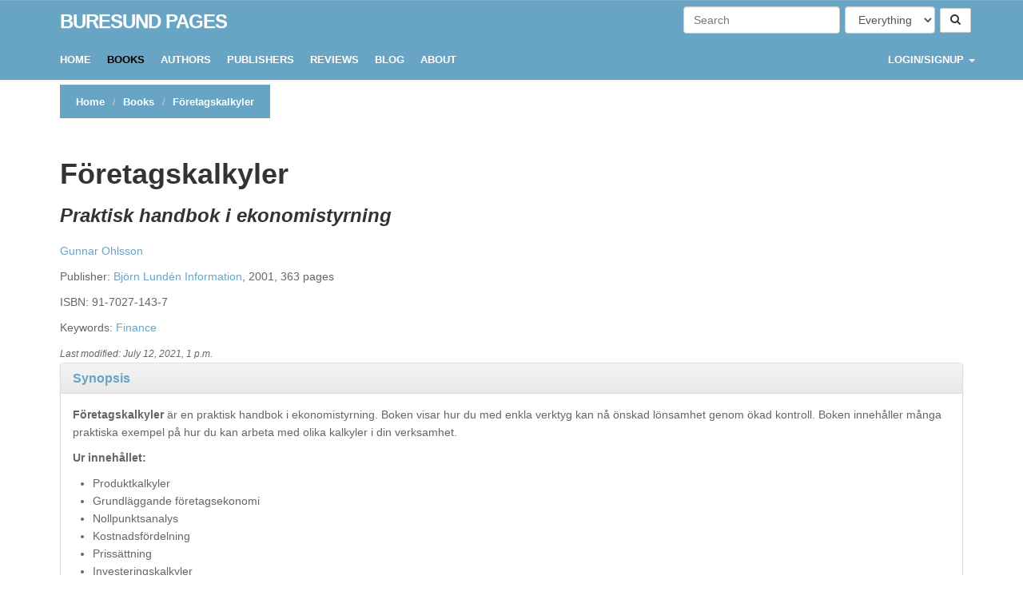

--- FILE ---
content_type: text/html; charset=utf-8
request_url: https://buresund.nu/books/foretagskalkyler/
body_size: 15183
content:
<!doctype html>
<html lang="en">


<head>
    <meta http-equiv="Content-type" content="text/html; charset=utf-8">
    <meta name="viewport" content="width=device-width, initial-scale=1.0">
    <meta name="keywords" content="Finance">
    <meta name="description" content="Företagskalkyler är en praktisk handbok i ekonomistyrning. Boken visar hur du med enkla verktyg kan nå önskad lönsamhet genom ökad kontroll. Boken innehåller många praktiska exempel på hur du kan arbeta med olika kalkyler i din verksamhet.">
    <title>Företagskalkyler | Buresund Pages</title>
    <link rel="shortcut icon" href="/static/img/favicon.ico">

    <!--  -->
        <link rel="alternate" type="application/rss+xml" title="RSS" href="/blog/feeds/rss/">
        <link rel="alternate" type="application/atom+xml" title="Atom" href="/blog/feeds/atom/">
    <!--  -->

        <!-- link rel="stylesheet" href="/static/css/bootstrap.css" -->
	<link rel="stylesheet" href="https://maxcdn.bootstrapcdn.com/bootstrap/3.2.0/css/bootstrap.min.css">
        <link rel="stylesheet" href="/static/css/mezzanine.css">
        <!-- link rel="stylesheet" href="/static/css/bootstrap-theme.css" -->
	<link rel="stylesheet" href="https://maxcdn.bootstrapcdn.com/bootstrap/3.2.0/css/bootstrap-theme.min.css">
        <link rel="stylesheet" href="/static/css/fancybox/jquery.fancybox.css">
        <link rel="stylesheet" href="/static/css/style.css"> <!-- The Box is Here! -->
        <link rel="stylesheet" href="/static/skins/default.css">

        

        <script src="/static/mezzanine/js/jquery-3.4.1.js"></script>
	<script src="https://maxcdn.bootstrapcdn.com/bootstrap/3.2.0/js/bootstrap.min.js"></script>
        <!-- script src="/static/js/bootstrap.js"></script -->

        <script src="/static/CACHE/js/output.e5b911745986.js"></script>

        

    <!--[if lt IE 9]>
    <script src="/static/js/html5shiv.js"></script>
    <script src="/static/js/respond.min.js"></script>
    <![endif]-->

    
</head>

<body id="body">
    <div id="wrapper">
        <header>
            <div class="navbar navbar-default navbar-fixed-top" role="navigation">
                <div class="container">
                    <div class="navbar-header">
                        <button type="button" class="navbar-toggle" data-toggle="collapse" data-target=".navbar-collapse">
                            <span class="sr-only">Toggle Navigation</span>
                            <span class="icon-bar"></span>
                            <span class="icon-bar"></span>
                            <span class="icon-bar"></span>
                        </button>
                        
<form action="/search/" class="navbar-form navbar-right" role="search">

<div class="form-group">
    <input class="form-control" placeholder="Search" type="text" name="q" value="">
</div>


    
    <div class="form-group">
    <select class="form-control" name="type">
        <option value="">Everything</option>
        
        <option value="books.Author"
            >
            Authors
        </option>
        
        <option value="blog.BlogPost"
            >
            Blog posts
        </option>
        
        <option value="books.Book"
            >
            Books
        </option>
        
        <option value="pages.Page"
            >
            Pages
        </option>
        
        <option value="books.Review"
            >
            Reviews
        </option>
        
    </select>
    </div>
    



<button type="submit" class="btn btn-default">
    <i id="navbar-search-btn" class="fa fa-search"></i> 
</button>

<!--<input type="submit" class="btn btn-default" value="Go">-->

</form>

                        
                        <div>
                            <a class="navbar-brand" href="/">Buresund Pages</a>
                            
                        </div>
                        
                    </div>
                    <div class="navbar-collapse collapse">
                        
<ul class="nav navbar-nav navbar-left"><li id="dropdown-menu-home"><a href="/homepage/">Home</a></li><li class="
               active"
        id="books"><a href="/books/"
        >
            Books
            
        </a></li><li class="
               "
        id="authors"><a href="/authors/"
        >
            Authors
            
        </a></li><li class="
               "
        id="publishers"><a href="/publishers/"
        >
            Publishers
            
        </a></li><li class="
               "
        id="reviews"><a href="/reviews/"
        >
            Reviews
            
        </a></li><li class="
               "
        id="blog"><a href="/blog/"
        >
            Blog
            
        </a></li><li class="
               "
        id="about"><a href="/about/"
        >
            About
            
        </a></li></ul><ul class="nav navbar-nav navbar-right"><li class="dropdown"></li><li class="dropdown"><a class="dropdown-toggle" data-toggle="dropdown" href="#">LOGIN/SIGNUP
        <span class="caret"></span></a><ul class="dropdown-menu"><li><a href="/accounts/login/" style=>Login</a></li><li><a href="/accounts/signup/">Signup</a></li><li><a href="/accounts/password/reset/">Reset Password</a></li></ul></li></ul>

                    </div>
                </div>
            </div>
        </header>

        <div class="container">

            
                
            

            

            
                <section id="inner-headline">
                    <div class="row">
                        <div class="col-lg-12">
                            <ul class="breadcrumb">
                                <li id="breadcrumb-menu-home"><a href="/homepage/"><strong>Home</strong></a></li><li id="breadcrumb-menu-books"><a href="/books/"><strong>Books</strong></a></li><li id="breadcrumb-menu-books-foretagskalkyler"
                    class="active"><strong>Företagskalkyler</strong></li>
                            </ul>
                        </div>
                    </div>
                </section>
            
        </div>

        <div class="container">
            <div class="row">

                <!--<div class="col-md-2 col-lg-2 left">
                    
                </div> -->

                <div class="col-md-12 col-lg-12 middle">
                    



<h1 id="book-title">
<strong>

Företagskalkyler


</strong>
</h1>


<h3 id="book-subtitle"><em>Praktisk handbok i ekonomistyrning</em>


</h3>
<p id="authors">

  <a href="/authors/gunnar-ohlsson/">Gunnar Ohlsson</a>

</p>
<p class="details">
  <span id="header">Publisher: </span>
  <span id="text"><a href="/publishers/bjorn-lunden-information/">Björn Lundén Information</a>, 2001, 363 pages</span>
</p>

<p class="isbn">
  <span id="header">ISBN: </span>
  <span id="text">91-7027-143-7</span>
</p>




    
    <p>Keywords: 
    <a href="/keywords/finance">Finance</a> 
    
    </p>

<div id="updated"><small><em>Last modified: July 12, 2021, 1 p.m.</em></small></div>

<div class="panel-group" id="accordion">
    
        <div class="panel panel-default">
            <div class="panel-heading">
                <h4 class="panel-title">
                    <strong>
                        <a data-toggle="collapse" href="#collapseOne">Synopsis</a>
                    </strong>
                </h4>
            </div>
            <div id="collapseOne" class="panel-collapse collapse in">
                <div class="panel-body">
                    
                        <p><strong>F&ouml;retagskalkyler</strong> &auml;r en praktisk handbok i ekonomistyrning. Boken visar hur du med enkla verktyg kan n&aring; &ouml;nskad l&ouml;nsamhet genom &ouml;kad kontroll. Boken inneh&aring;ller m&aring;nga praktiska exempel p&aring; hur du kan arbeta med olika kalkyler i din verksamhet.</p>
<p><strong>Ur inneh&aring;llet:</strong></p>
<ul>
<li>Produktkalkyler</li>
<li>Grundl&auml;ggande f&ouml;retagsekonomi</li>
<li>Nollpunktsanalys</li>
<li>Kostnadsf&ouml;rdelning</li>
<li>Priss&auml;ttning</li>
<li>Investeringskalkyler</li>
<li>Kalkylsystem</li>
<li>R&auml;kenskapsanalys</li>
<li>Finansiering och kapitalbehov</li>
<li>Likviditetsstyrning</li>
<li>Verksamhetskalkyl</li>
<li>Finansieringsanalys</li>
</ul>
                    
                </div>
            </div>
        </div>
    

    
        <div class="panel panel-default">
            <div class="panel-heading">
                <h4 class="panel-title">
                    <strong>
                        <a data-toggle="collapse" href="#collapseTwo">Table of Contents</a>
                    </strong>
                </h4>
            </div>
            <div id="collapseTwo" class="panel-collapse collapse in">
                <div class = "panel-body">
                    
                        <ol>
<li><strong>Grundl&auml;ggande f&ouml;retagsekonomi</strong></li>
<ul>
<li>F&ouml;retagsekonomiska grundbegrepp</li>
<li>Kalkyleringens grunder</li>
<li>Nollpunktsanalys</li>
</ul>
<li><strong>Produktkalkylering</strong></li>
<ul>
<li>Produktkalkyleringens grunder</li>
<li>Omkostnadsf&ouml;rdelning</li>
<li>Periodkalkyler</li>
<li>Producktkalyler &mdash; tillverkande f&ouml;retag</li>
<li>Produktkalkyler &mdash; Handelsf&ouml;retag</li>
<li>Produktkalkyler &mdash; Tj&auml;nstef&ouml;retag</li>
</ul>
<li><strong>Investeringskalkylering</strong></li>
<ul>
<li>Investeringskalkylering &mdash; grunderna</li>
<li>Pay-off-metoden</li>
<li>Nuv&auml;rdesmetoden</li>
<li>Ers&auml;ttningsinvesteringar &mdash; Annuitetsmetoden</li>
<li>K&auml;nslighetsanalys</li>
<li>Uppf&ouml;ljning av investeringskalkyler</li>
</ul>
<li><strong>Finansiering och likviditet</strong></li>
<ul>
<li>Finansieringsalternativ</li>
<li>Kapitalbehovsber&auml;kning</li>
<li>Likviditetsstyrning &mdash; Cash management</li>
<li>Finansiell st&auml;llning</li>
<li>Finansieringsanalys</li>
</ul>
<li><strong>R&auml;kenskapsanalys</strong></li>
<ul>
<li>Introduktion</li>
<li>Oms&auml;ttningstal</li>
<li>Kostnadsanalys</li>
<li>L&ouml;nsamhetstal</li>
</ul>
<li><strong>Verksamhetskalkyler</strong></li>
<ul>
<li>Budget</li>
<li>Datorn i budgetarbetet</li>
<li>Uppf&ouml;ljning</li>
</ul>
<li><strong>Kalkylsystyem i Excel</strong></li>
<ul>
<li>Kalkylsystemet &mdash; en introduktion</li>
<li>Indata</li>
<li>Verksamhetskalyl</li>
<li>Nollpunktsanalys</li>
<li>Likviditet</li>
<li>Produktkalkyler</li>
<li>Investeringskalkyler</li>
<li>Finansiering</li>
</ul>
</ol>
<ul>
<li><strong>Bilagor</strong></li>
<ul>
<li>Bilaga 1 &mdash; Nyckeltalsformler</li>
<li>Bilaga 2 &mdash; Branschstatistik</li>
<li>Bilaga 3 &mdash; R&auml;ntetabeller</li>
</ul>
</ul>
                    
                </div>
            </div>
        </div>
    
</div>


    
        <hr />
        <h2>Reviews</h2>
    
    <h3>Företagskalkyler</h3>
    <h4>Reviewed by Roland Buresund</h4>
    <h4>Good <strong>*******</strong> (7 out of 10)</h4>
    <div id="updated"><small><em>Last modified: June 16, 2019, 1:16 p.m.</em></small></div>
    <div class="panel-group" id="accordion">
        <div class="panel panel-default">
            <div class="panel-heading">
                <h4 class="panel-title">
                    <strong>
                        <a data-toggle="collapse" href="#collapseThree">Opinion</a>
                    </strong>
                </h4>
            </div>
            <div id="collapseThree" class="panel-collapse collapse in">
                <div class = "panel-body">
                    <p>A good book about financial controls.</p>
                </div>
            </div>
        </div>
    </div>
    
<div id="comments">
<h3>Comments</h3>

<script>
$(function() {
    $('.reply').click(function() {
        $('.comment-reply-form').hide();
        $(this).siblings('.comment-reply-form').toggle();
    });
});
</script>
<style>.input_id_honeypot {display:none !important;}</style>





<p>There are currently no comments</p>



<h3>New Comment</h3>
<form method="post" id="comment" action="/comment/#comment">
    
    



<input type="hidden" name="referrer" value="">
<input type="hidden" name="csrfmiddlewaretoken" value="5TZZV63XcMlGEXbcFUUWvrTNO99wF1fUJJu4jvYNzGlaLxYXJXudMSxOFqT4BA2H">




<input type="hidden" name="content_type" value="books.review" id="id_content_type">



<input type="hidden" name="object_pk" value="6565" id="id_object_pk">



<input type="hidden" name="timestamp" value="1768887184" id="id_timestamp">



<input type="hidden" name="security_hash" value="1763bb540b9e2e0744457db4044a68b0f0dc1647" id="id_security_hash">



<div class="form-group input_id_name 
    ">
    <label class="control-label" for="id_name">Name</label>
    <input type="text" name="name" maxlength="50" required id="id_name">
    
    <p class="help-block">required</p>
    
</div>



<div class="form-group input_id_email 
    ">
    <label class="control-label" for="id_email">Email</label>
    <input type="email" name="email" required id="id_email">
    
    <p class="help-block">required (not published)</p>
    
</div>



<div class="form-group input_id_url 
    ">
    <label class="control-label" for="id_url">Website</label>
    <input type="url" name="url" id="id_url">
    
    <p class="help-block">optional</p>
    
</div>



<div class="form-group input_id_comment 
    ">
    <label class="control-label" for="id_comment">Comment</label>
    <textarea name="comment" cols="40" rows="10" maxlength="3000" required id="id_comment">
</textarea>
    
    <p class="help-block">required</p>
    
</div>



<div class="form-group input_id_honeypot 
    ">
    <label class="control-label" for="id_honeypot">If you enter anything in this field your comment will be treated as spam</label>
    <input type="text" name="honeypot" id="id_honeypot">
    
</div>



<div class="form-group input_id_captcha_1 
    ">
    <label class="control-label" for="id_captcha">Captcha</label>
    <img src="/captcha/image/359965af9a32cbb552fc46f6f727b64ae284cf30/" alt="captcha" class="captcha" />
<input type="hidden" name="captcha_0" value="359965af9a32cbb552fc46f6f727b64ae284cf30" required id="id_captcha_0"><input type="text" name="captcha_1" required id="id_captcha_1" autocapitalize="off" autocomplete="off" autocorrect="off" spellcheck="false">
    
    <p class="help-block">required</p>
    
</div>



    
    <div class="form-actions">
        <input class="btn btn-primary btn-lg" type="submit" value="Comment">
    </div>
</form>

</div>



                </div>
            </div>
        </div>

        <footer>
            <div class="copyright">
                <em>Copyright &copy; Roland Buresund 1997-2026</em>
            </div>
        </footer>

        
            







<script>
(function(i,s,o,g,r,a,m){i['GoogleAnalyticsObject']=r;i[r]=i[r]||function(){
(i[r].q=i[r].q||[]).push(arguments)},i[r].l=1*new Date();a=s.createElement(o),
m=s.getElementsByTagName(o)[0];a.async=1;a.src=g;m.parentNode.insertBefore(a,m)
})(window,document,'script','//www.google-analytics.com/analytics.js','ga');

ga('create', '2641473', 'auto');
ga('send', 'pageview');
</script>


        
    </body>
</html>


--- FILE ---
content_type: text/css
request_url: https://buresund.nu/static/css/mezzanine.css
body_size: 10701
content:

/*========================================
        MEZZANINE GENERAL STYLES
==========================================*/

body {
  /* padding-top: 50px; */
  line-height: 165%;
}
h1 {
  margin-bottom: 15px;
}
.alert {
  padding: 5px 10px;
}
.alert-dismissable .close {
  right: 0;
}
ul, ol {
  padding-left:20px;
}
.tree {
  padding: 5px 0;
}
.tree ul a {
  padding: 7px 15px;
}
.navlist-menu-level-0 {
  margin:-5px 0;
}
.navbar-text {
  font-style: italic;
  font-size: 11px;
  color: #aaa !important;
  line-height: 100%;
  padding-top: 5px;
  margin:15px 20px 0 5px;
}
.navbar-form.navbar-right {
  padding-right: 0;
  margin-right: -10px;
}
.navbar-form.navbar-right .form-group {
  margin-right: 2px;
}
.messages {
  margin-top: 20px;
}
.tree > .nav .nav > li {
  padding-left: 15px;
}
.tree .active > a {
  background-color: #EEEEEE;
}
.tree .active-branch > a {
  font-weight: bold;
}
.breadcrumb > li + li:before {
  padding: 0 5px 0 10px;
}
.nav-footer {
  display: table;
  margin: 0 auto;
}
.nav-footer > ul {
  display: inline-block;
  width: 120px;
  margin-left: 50px;
  vertical-align: top;
}
.nav-footer > ul > li {
  padding: 10px 0;
}
footer {
  background-color: #F8F8F8;
  border-top: 1px solid #E7E7E7;
  margin-top: 15px;
  padding: 15px 0 30px;
}
footer .separator {
  opacity: 0.3;
  margin: 0 10px;
}
.site-info {
  font-size: 90%;
  margin-top: 15px;
}
.panel-body > h1:first-child,
.panel-body > h2:first-child,
.panel-body > h3:first-child {
  margin-top: 0;
}
img.pull-left {
  margin-right: 10px;
  margin-bottom: 5px;
}
.middle img {
  max-width: 100%;
}
.user-panel p {
  margin-bottom:3px;
}
.user-panel .btn {
  margin: 5px 5px 5px 0;
}
/* Style error messages as danger alerts */
.alert-error {
  color: #b94a48;
  background-color: #f2dede;
  border-color: #eed3d7;
}
.alert-error hr {
  border-top-color: #e6c1c7;
}
.alert-error .alert-link {
  color: #953b39;
}
.timespan {
  color: #888;
}
#search-results h5 {
  margin-top: 20px;
}
#search-results p {
  margin: 3px 0;
}

/*========================================
          MULTI-LEVEL DROP-DOWN NAV
==========================================*/
.nav > li > a.dropdown-toggle:hover{
  background-color: #e7e7e7;
  color: #555;
}
.dropdown-submenu {
  position: relative;
}
.dropdown-submenu > .dropdown-menu {
  top: 0;
  left: 100%;
  margin-top: -6px;
  margin-left: -1px;
  border-top-left-radius: 0;
}
.dropdown-submenu:hover > .dropdown-menu {
  display: block;
}
.dropdown-submenu > a:after {
  display: inline-block;
  content: " ";
  float: right;
  width: 0;
  height: 0;
  border-color: transparent;
  border-style: solid;
  border-width: 4px 0 4px 4px;
  border-left-color: #777;
  margin-top: 5px;
  margin-right: -10px;
}
.dropdown-submenu > a:hover:after {
  border-left-color: #333;
}
.dropdown-submenu.active > a:after {
  border-left-color: #fff;
}
.dropdown-submenu.pull-left {
  float: none;
}
.dropdown-submenu.pull-left > .dropdown-menu {
  left: -100%;
  margin-left: 10px;
  border-top-right-radius: 0;
}

/*========================================
            MEZZANINE BLOG
==========================================*/

.blog-list-detail {
  border-bottom: 1px dashed #CCCCCC;
  margin-bottom: 30px;
  padding-bottom: 15px;
}
.post-meta {
  font-weight: 700;
  margin-bottom: 15px;
  font-size: 14px;
}
.post-meta > a {
  color: #666;
}
.share-facebook, .share-twitter,
.share-facebook:hover, .share-twitter:hover {
  color: #fff;
  font-weight: 700;
}
.share-facebook {
  background-color: #4667A6;
}
.share-twitter {
  background-color: #00A3D4;
}
.tag-cloud li {
  padding-left: 0;
}
.tag-weight-1 {
  font-size: 90%;
}
.tag-weight-2 {
  font-size: 120%;
}
.tag-weight-3 {
  font-size: 150%;
}
.tag-weight-4 {
  font-size: 180%;
}
.tags li {
  padding-left: 0;
}
.recent-posts img {
    margin: 2px;
}

/*========================================
            MEZZANINE FORMS
==========================================
  These rules mirror the rules for .form-control included with
  Bootstrap. They are needed because we can not directly apply
  CSS classes to the form fields when rendering them in the template.
  They also cover special cases for date and date/time inputs.
*/

.form-group > input[type="text"],
.form-group > input[type="password"],
.form-group > input[type="datetime"],
.form-group > input[type="datetime-local"],
.form-group > input[type="date"],
.form-group > input[type="month"],
.form-group > input[type="time"],
.form-group > input[type="week"],
.form-group > input[type="number"],
.form-group > input[type="email"],
.form-group > input[type="url"],
.form-group > input[type="search"],
.form-group > input[type="tel"],
.form-group > input[type="color"],
.form-group > select,
.form-group > textarea {
  display: block;
  width: 100%;
  max-width: 300px;
  height: 34px;
  padding: 6px 12px;
  font-size: 14px;
  line-height: 1.428571429;
  color: #555555;
  vertical-align: middle;
  background-color: #ffffff;
  border: 1px solid #cccccc;
  border-radius: 4px;
  -webkit-box-shadow: inset 0 1px 1px rgba(0, 0, 0, 0.075);
          box-shadow: inset 0 1px 1px rgba(0, 0, 0, 0.075);
  -webkit-transition: border-color ease-in-out.15s, box-shadow ease-in-out 0.15s;
          transition: border-color ease-in-out 0.15s, box-shadow ease-in-out 0.15s;
}
.form-group > input[type="text"]:focus,
.form-group > input[type="password"]:focus,
.form-group > input[type="datetime"]:focus,
.form-group > input[type="datetime-local"]:focus,
.form-group > input[type="date"]:focus,
.form-group > input[type="month"]:focus,
.form-group > input[type="time"]:focus,
.form-group > input[type="week"]:focus,
.form-group > input[type="number"]:focus,
.form-group > input[type="email"]:focus,
.form-group > input[type="url"]:focus,
.form-group > input[type="search"]:focus,
.form-group > input[type="tel"]:focus,
.form-group > input[type="color"]:focus,
.form-group > select:focus,
.form-group > textarea:focus {
  border-color: #66afe9;
  outline: 0;
  -webkit-box-shadow: inset 0 1px 1px rgba(0, 0, 0, 0.075), 0 0 8px rgba(102, 175, 233, 0.6);
          box-shadow: inset 0 1px 1px rgba(0, 0, 0, 0.075), 0 0 8px rgba(102, 175, 233, 0.6);
}
.form-group > textarea {
  height: auto;
  max-width: 400px;
}
.has-error > input[type="text"],
.has-error > input[type="password"],
.has-error > input[type="datetime"],
.has-error > input[type="datetime-local"],
.has-error > input[type="date"],
.has-error > input[type="month"],
.has-error > input[type="time"],
.has-error > input[type="week"],
.has-error > input[type="number"],
.has-error > input[type="email"],
.has-error > input[type="url"],
.has-error > input[type="search"],
.has-error > input[type="tel"],
.has-error > input[type="color"],
.has-error > select,
.has-error > textarea {
  border-color: #a94442;
  -webkit-box-shadow: inset 0 1px 1px rgba(0, 0, 0, 0.075);
          box-shadow: inset 0 1px 1px rgba(0, 0, 0, 0.075);
}
.has-error > input[type="text"]:focus,
.has-error > input[type="password"]:focus,
.has-error > input[type="datetime"]:focus,
.has-error > input[type="datetime-local"]:focus,
.has-error > input[type="date"]:focus,
.has-error > input[type="month"]:focus,
.has-error > input[type="time"]:focus,
.has-error > input[type="week"]:focus,
.has-error > input[type="number"]:focus,
.has-error > input[type="email"]:focus,
.has-error > input[type="url"]:focus,
.has-error > input[type="search"]:focus,
.has-error > input[type="tel"]:focus,
.has-error > input[type="color"]:focus,
.has-error > select:focus,
.has-error > textarea:focus {
  border-color: #843534;
  -webkit-box-shadow: inset 0 1px 1px rgba(0, 0, 0, 0.075), 0 0 6px #d59392;
          box-shadow: inset 0 1px 1px rgba(0, 0, 0, 0.075), 0 0 6px #d59392;
}
.multiplechoicefield > ul, .choicefield > ul{
  margin: 0;
  padding: 0;
}
.multiplechoicefield > ul > li, .choicefield > ul > li{
  list-style: none;
  display: inline-block;
}
.multiplechoicefield > ul label, .choicefield > ul label {
  display: inline-block;
  padding-right: 20px;
  margin-bottom: 0;
  font-weight: normal;
  vertical-align: middle;
  cursor: pointer;
}
.datefield, .datetimefield {
  max-width: 450px;
}
.datefield > select {
  display: inline-block;
  width: 30%;
  margin-right: 2%;
}
.datefield > label, .datefield > .help-block,
.datetimefield > label, .datetimefield > .help-block {
  display: block;
}
.datetimefield > select {
  display: inline-block;
  margin-right: 2%;
  width: 22%;
}
.datetimefield > input[type="text"] {
  display: inline-block;
  width: 25%;
}
.form-actions {
  background-color: #F8F8F8;
  border-top: 1px solid #E7E7E7;
  padding: 20px;
  margin-bottom: 15px;
  border-radius: 5px;
}
/* We apply the clearfix hack to .form-actions because we often
float the buttons inside it. This prevents collapsing. */
.form-actions:before,
.form-actions:after {
  display: table;
  content: " ";
}

.form-actions:after {
  clear: both;
}

/*========================================
          MEZZANINE GALLERY
==========================================*/

.gallery .thumbnail {
  margin: 15px 0;
}
.gallery .thumbnail > img {
  width: 100%;
}

/*========================================
          MEZZANINE GENERIC
==========================================*/

#comments, .rating {
  margin:20px 0;
}
.rating span, .rating form {
  display: inline-block;
}
.rating ul {
  padding-left: 0;
  list-style: none;
}
.rating li {
  display: inline-block;
  margin: 0 5px;
}
.comment .rating {
  margin-top: 5px;
}
.comment-author {
  border: 1px solid #DDD;
  border-radius: 4px;
  box-shadow: 0 1px 1px rgba(0, 0, 0, 0.05);
  padding: 15px;
  margin-bottom: 30px;
  background-color: #FEFFEE;
}

/*========================================
          MEZZANINE TWEETS
==========================================*/

.tweeter-image {
  width: 32px;
  height: 32px;
}
.tweet {
  margin-bottom: 20px;
}
.tweet h4 {
  margin-bottom:2px;
  font-size:17px;
}
.tweet h4 small {
  display:block;
  line-height:150%;
}
.tweet p {
  font-size:13px;
  line-height:160%;
}
.tweet h6 {
  margin:5px 0 10px 0;
}
.tweet .glyphicon {
  margin:0 3px;
}

/*========================================
          MEZZANINE ACCOUNTS
==========================================*/

.profile-image > img {
  margin-bottom: 20px;
}

/*========================================
          RESPONSIVE TWEAKS
==========================================*/

/* Display dropdowns on hover only in desktops (md and lg classes) */
@media (min-width: 768px) {
  .navbar-nav > li.dropdown:hover > ul.dropdown-menu {
    display: block;
  }
}
.tree {display:none;}
@media (min-width: 992px) {
  .tree {display:block;}
}
.navbar .container {width:100%;}
@media (min-width: 992px) {
  .navbar .container {width:970px;}
}
@media (min-width: 1200px) {
  .navbar .container {width:1170px;}
}
